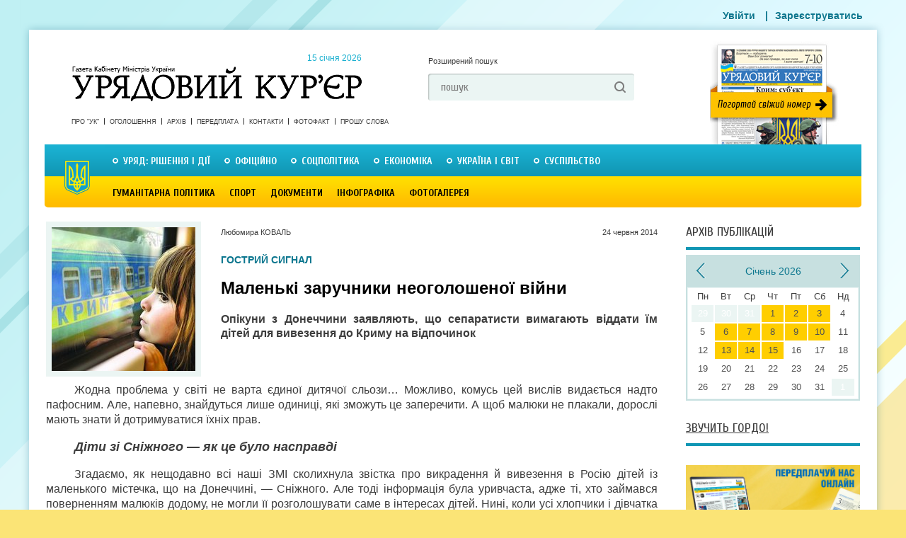

--- FILE ---
content_type: text/html; charset=utf-8
request_url: http://ukurier.gov.ua/uk/articles/malenki-zaruchniki-neogoloshenoyi-vijni/
body_size: 21192
content:
<!DOCTYPE html>
<html>
<head>
    <title>Маленькі заручники неоголошеної війни - Урядовий Кур’єр - газета центральних органів влади України онлайн</title>
    <meta name="description" content="Жодна проблема у світі не варта єдиної дитячої сльози&hellip; Можливо, комусь цей вислів видається надто пафосним. Але, напевно, знайдуться лише ..." />
    <meta charset="utf-8">



    <link rel="shortcut icon" href="/static/img/uk_favicon.ico">
    <meta name="author" content="Любомира КОВАЛЬ" />
    <meta name="keywords" content="news" />
    <meta name="developer" content="Захід-Хост admin@24ha7.com" />
    <meta name="robots" content="All" />
    <meta name="rating" content="General" />
    <meta name="viewport" content="width=device-width, initial-scale=1">
    <meta name="google-site-verification" content="hL52IBZbynSiKZcFkfOoortQ5r_Ms3u_S0o_DYTUD7g" />
    <meta name='yandex-verification' content='41fcb71ba2bde11d' />
    <meta name='wmail-verification' content='e3e29f040e3a0cf2' />
    <link rel="canonical" href="https://ukurier.gov.ua/uk/articles/malenki-zaruchniki-neogoloshenoyi-vijni/" />
    
    <meta property="og:title" content="Маленькі заручники неоголошеної війни" />
    <meta property="og:description" content="Жодна проблема у світі не варта єдиної дитячої сльози&hellip; Можливо, комусь цей вислів видається надто пафосним. Але, напевно, знайдуться лише ..." />
    <meta property="og:type" content="article" />
    <meta property="og:url" content="https://ukurier.gov.ua/uk/articles/malenki-zaruchniki-neogoloshenoyi-vijni/" />
    <meta property="og:image" content="https://ukurier.gov.ua/media/images/articles/2014-06/dity_jpg_203x203_crop_upscale_q85.jpg" />
    <meta property="og:image:width" content="203" />
    <meta property="og:image:height" content="203" />
    <meta property="og:site_name" content="Урядовий Кур’єр" />
    <meta property="article:published_time" content="2014-06-24T09:12:00" />
    <link rel="image_src" href="https://ukurier.gov.ua/media/images/articles/2014-06/dity_jpg_203x203_crop_upscale_q85.jpg" />


	<link rel="alternate" type="application/rss+xml" title="Головна стрічка" href="/uk/feed/" />
    <link rel="stylesheet" type="text/css" media="screen,projection,print" href="/static/css/main.css?v=0.9">
    <link rel="stylesheet" type="text/css" media="screen" href="/static/css/mobile.css?v=0.7">
    <!--[if lte ie 7]><link rel="stylesheet" type="text/css" href="/static/css/ie7.css" media="screen, projection" /><![endif]-->
    <link rel="stylesheet" href="/static/social/social-likes_flat.css">
    <script src="/static/js/jquery-1.9.0.min.js"></script>

	<script src="/static/js/modernizr-2.6.2.js"></script>
	<script src="/static/js/jquery.cycle.js"></script>
	<script src="/static/js/script.js"></script>
    <script src="/static/js/mobile.js?v=0.7"></script>

    
<script type="text/javascript" src="/static/js/comments.js" xmlns="http://www.w3.org/1999/html"></script>

</head>
<body class="no-front" oncopy="alert('Передрук матеріалів з сайту газети «Урядовий кур’єр» дозволяється за умови гіперпосилання на ukurier.gov.ua відкритого для пошукових систем.');">

<div id="wrap">
	<!-- HEADER -->
    <header id="header">
		<a href="/uk/" class="logo">Урядовий Кур&apos;єр &mdash; газета центральних органів влади України <time datetime="2013-06-24">
			&nbsp; 15 січня 2026</time></a>

		<div class="head-search">
			<a href="#" class="a-extended-search">Розширений пошук</a>

			<form action="/uk/search/" id="id_search_form" class="form" method="GET" accept-charset="utf-8">
				<input type="text" name="q" value="пошук" onfocus="if(this.value == this.defaultValue) this.value ='';" onblur="if(this.value == '') this.value = this.defaultValue;">
				<input type="submit" value=" ">
			</form>
		</div>

		<a href="/uk/newspapers/main/" target="_blank" class="a-newspaper-today"></a>

		<!-- Menu -->
		<nav class="short-nav">
		<!--
		
		<a href="/uk/about/">Про &quot;Урядовий кур’єр&quot;</a><a href="/uk/ads/">ОГОЛОШЕННЯ</a><a href="/uk/contacts/">Контакти</a><a href="/uk/articles/category/proshu-slova/">ПРОШУ СЛОВА</a><a class="last" href="/uk/fotofakt/">Фотофакт</a>

		
		-->
		<a href="/uk/about/">Про &quot;УК&quot;</a>
		<a href="/uk/ads/">Оголошення</a>
		<a href="/uk/archive/">Архів</a>
		<a href="/uk/terms/">Передплата</a>
		<a href="/uk/contacts/">Контакти</a>


		<a href="/uk/photofacts/">Фотофакт</a>
		<a href="/uk/articles/category/proshu-slova/">Прошу слова</a>

		</nav>

		<nav class="main-nav">
		


<!-- RUBRICATOR -->

		<!-- Top Rubricator -->
		<ul class="primary-nav">

<li><a href="/uk/articles/category/government-decisions-and-actions/">Уряд: рішення і дії</a><div class="drop-nav"><ul class="ul-drop-nav"><li><a href="/uk/articles/category/z-pershih-vust/">З перших вуст</a></li><li><a href="/uk/articles/category/pryama-telefonna-liniya-kmu/">Пряма телефонна лінія КМУ</a></li><li><a href="/uk/articles/category/grafik-pryamoyi-telefonnoyi-liniyi-kmu/">Графік прямої телефонної лінії КМУ</a></li></ul><div class="drop-last-news"><a href="/uk" class="fr a-more">Усі статті</a><div class="drop-last-title">Останні статті</div><ul><time datetime="30 грудня 2025 р. 09:00:01">30 грудня 2025</time><a href="/uk/articles/shob-zrobiti-profesiyu-vchitelya-bilsh-konkurentno/">Щоб зробити професію вчителя більш конкурентною</a><time datetime="26 грудня 2025 р. 09:00:00">26 грудня 2025</time><a href="/uk/articles/gromadi-otrimali-dodatkovi-instrumenti/">Громади отримали додаткові інструменти</a><time datetime="25 грудня 2025 р. 09:00:00">25 грудня 2025</time><a href="/uk/articles/resursi-mayut-pracyuvati-tam-de-voni-potribni/">Ресурси мають працювати там, де вони потрібні</a><time datetime="23 грудня 2025 р. 09:00:00">23 грудня 2025</time><a href="/uk/articles/prifrontivya-treba-maksimalno-zabezpechiti/">Прифронтів’я треба максимально забезпечити </a><time datetime="19 грудня 2025 р. 09:00:00">19 грудня 2025</time><a href="/uk/articles/zbrojnij-industriyi-specialnij-pravovij-rezhim/">Збройній індустрії — спеціальний правовий режим</a></ul></div><article class="drop-top-news"><h2><a href="/uk/articles/zhittyediyalnist-zabezpechuyut-spilnimi-zusillyami/">Життєдіяльність забезпечують спільними зусиллями</a></h2><a class="image fl" href="/uk/articles/zhittyediyalnist-zabezpechuyut-spilnimi-zusillyami/"><img src="/media/images/articles/2026-01/dsns.gov.ua_jpg_203x203_crop_upscale_q85.jpg" alt="Життєдіяльність забезпечують спільними зусиллями" class="image-fix"></a><p><p style="text-align: justify;">Уряд працює над поверненням повноцінного енергозабезпечення після нових ворожих обстрілів. Як повідомила Прем&rsquo;єр-міністр Юлія Свириденко, рішення Кабінету Міністрів щодо перегляду об&rsquo;єктів критичної інфраструктури дало змогу додати в мережу 1 ГВт електричної потужності.&nbsp;</p></p></article></div></li><li><a href="/uk/articles/category/oficijno/">Офіційно</a><div class="drop-nav"><ul class="ul-drop-nav"><li><a href="/uk/articles/category/kadrovi-priznachennya/">Кадрові призначення</a></li><li><a href="/uk/articles/category/postanovi-cvk/">Постанови ЦВК</a></li><li><a href="/uk/articles/category/normativni-akti-ministerstv-i-vidomstv/">Нормативні акти міністерств і відомств</a></li><li><a href="/uk/articles/category/zvituye-misceva-vlada/">Звітує місцева влада</a></li><li><a href="/uk/articles/category/vikonavcha-vertikal-u-regionah/">Виконавча вертикаль у регіонах</a></li><li><a href="/uk/articles/category/indeks-inflyaciyi/">Індекс інфляції</a></li></ul><div class="drop-last-news"><a href="/uk" class="fr a-more">Усі статті</a><div class="drop-last-title">Останні статті</div><ul><time datetime="24 грудня 2025 р. 09:00:00">24 грудня 2025</time><a href="/uk/articles/u-nas-ye-svitlo-bo-jogo-zabezpechili-ukrayinski-en/">У нас є світло, бо його забезпечили українські енергетики</a><time datetime="13 грудня 2025 р. 09:02:00">13 грудня 2025</time><a href="/uk/articles/skoro-ochikuyemo-zmenshennya-trivalosti-vidklyuche/">Скоро очікуємо зменшення тривалості відключень</a><time datetime="19 листопада 2025 р. 09:00:00">19 листопада 2025</time><a href="/uk/articles/u-fokusi-prifrontovi-regioni/">У фокусі прифронтові регіони </a><time datetime="15 листопада 2025 р. 09:01:00">15 листопада 2025</time><a href="/uk/articles/na-pivdenno-shidnomu-napryamku-zavzhdi-garyache/">На південно-східному напрямку завжди гаряче</a><time datetime="23 жовтня 2025 р. 09:01:00">23 жовтня 2025</time><a href="/uk/articles/u-chasi-vijni-kultura-ne-mozhe-buti-drugoryadnim-p/">У часи війни культура не може бути другорядним питанням</a></ul></div><article class="drop-top-news"><h2><a href="/uk/articles/derzhavni-nagorodi-gidnim-ukrayincyam/">Державні нагороди — гідним українцям</a></h2><a class="image fl" href="/uk/articles/derzhavni-nagorodi-gidnim-ukrayincyam/"><img src="/media/images/articles/2026-01/derz_nagorodu_jpg_203x203_crop_upscale_q85.jpg" alt="Державні нагороди — гідним українцям" class="image-fix"></a><p><div style="text-align: justify;">Президент України Володимир Зеленський підписав перший указ у 2026 році &mdash; про відзначення державними нагородами 53 українців та українок з різних регіонів країни.&nbsp;</div></p></article></div></li><li><a href="/uk/articles/category/social-politics/">Соцполітика</a><div class="drop-nav"><ul class="ul-drop-nav"><li><a href="/uk/articles/category/pensijna-reforma/">Пенсійна реформа</a></li><li><a href="/uk/articles/category/rinok-praci/">Ринок праці</a></li><li><a href="/uk/articles/category/pensiyi/">Пенсії</a></li><li><a href="/uk/articles/category/socstrah/">Соцстрах</a></li><li><a href="/uk/articles/category/zhkg/">ЖКГ</a></li><li><a href="/uk/articles/category/spozhivach/">Споживач</a></li><li><a href="/uk/articles/category/simya/">Сім&#39;я</a></li></ul><div class="drop-last-news"><a href="/uk" class="fr a-more">Усі статті</a><div class="drop-last-title">Останні статті</div><ul><time datetime="31 грудня 2025 р. 09:00:00">31 грудня 2025</time><a href="/uk/articles/rishennya-yaki-vtilyat-nastupnogo-roku/">Рішення, які втілять наступного року</a><time datetime="18 грудня 2025 р. 09:00:00">18 грудня 2025</time><a href="/uk/articles/povnocinne-yakisne-shkilne-harchuvannya-investiciy/">Повноцінне якісне шкільне харчування — інвестиція в майбутнє</a><time datetime="25 листопада 2025 р. 09:01:00">25 листопада 2025</time><a href="/uk/articles/zimova-pidtrimka-pershi-viplati/">«Зимова підтримка»: перші виплати</a><time datetime="12 листопада 2025 р. 09:01:00">12 листопада 2025</time><a href="/uk/articles/pakunok-shkolyara-yak-otrimati-dopomogu-dlya-persh/">«Пакунок школяра»: як отримати допомогу для першокласника</a><time datetime="11 листопада 2025 р. 09:00:00">11 листопада 2025</time><a href="/uk/articles/bezbaryernist-ce-pro-gidnist/">Безбар’єрність — це про гідність</a></ul></div><article class="drop-top-news"><h2><a href="/uk/articles/strategichno-vazhlivo-zberegti-lyudskij-kapital/">Стратегічно важливо зберегти людський капітал</a></h2><a class="image fl" href="/uk/articles/strategichno-vazhlivo-zberegti-lyudskij-kapital/"><img src="/media/images/articles/2026-01/osvita.ua_jpg_203x203_crop_upscale_q85.jpg" alt="Стратегічно важливо зберегти людський капітал" class="image-fix"></a><p><p style="text-align: justify;">Кабінет Міністрів схвалив Державну цільову соціальну програму &laquo;Молодь України: покоління стійкості 2030&raquo;, яка визначає ключові напрями державної молодіжної політики на 2026&mdash;2030 роки.</p></p></article></div></li><li><a href="/uk/articles/category/economics/">Економіка</a><div class="drop-nav"><ul class="ul-drop-nav"><li><a href="/uk/articles/category/zemelna-reforma/">Земельна реформа</a></li><li><a href="/uk/articles/category/imidzhevi-statti/">Іміджеві статті</a></li><li><a href="/uk/articles/category/byudzhet/">Бюджет</a></li><li><a href="/uk/articles/category/energozberezhennya/">Енергозбереження</a></li><li><a href="/uk/articles/category/promislovist/">Промисловість</a></li><li><a href="/uk/articles/category/apk/">АПК</a></li><li><a href="/uk/articles/category/finansi/">Фінанси</a></li><li><a href="/uk/articles/category/dpa/">Податки</a></li><li><a href="/uk/articles/category/budivnictvo/">Будівництво</a></li><li><a href="/uk/articles/category/pidpriyemnictvo/">Підприємництво</a></li><li><a href="/uk/articles/category/transport-i-zvyazok/">Транспорт і зв&#39;язок</a></li><li><a href="/uk/articles/category/rejting-bankiv/">Рейтинг банків</a></li></ul><div class="drop-last-news"><a href="/uk" class="fr a-more">Усі статті</a><div class="drop-last-title">Останні статті</div><ul><time datetime="13 січня 2026 р. 09:00:00">13 сiчня</time><a href="/uk/articles/strategichne-zavdannya-rozvitok-decentralizovanoyi/">Стратегічне завдання — розвиток децентралізованої генерації </a><time datetime="10 січня 2026 р. 09:00:00">10 сiчня</time><a href="/uk/articles/uryadovi-rishennya-dlya-stabilizaciyi-energosistem/">Урядові рішення для  стабілізації енергосистеми</a><time datetime="9 січня 2026 р. 09:00:00">9 сiчня</time><a href="/uk/articles/shob-lyudi-mogli-otrimati-dopomogu-vchasno/">Щоб люди могли отримати допомогу вчасно </a><time datetime="11 грудня 2025 р. 09:00:00">11 грудня 2025</time><a href="/uk/articles/bilshe-svitla-dlya-pobutovih-spozhivachiv/">Більше світла для побутових споживачів</a><time datetime="4 грудня 2025 р. 09:00:00">4 грудня 2025</time><a href="/uk/articles/zapracyuvala-programa-3000-kilometriv-ukrayinoyu/">Запрацювала програма «3000 кілометрів Україною»</a></ul></div><article class="drop-top-news"><h2><a href="/uk/articles/poshtovh-dlya-podalshogo-zaluchennya-investoriv/">Поштовх для подальшого залучення інвесторів</a></h2><a class="image fl" href="/uk/articles/poshtovh-dlya-podalshogo-zaluchennya-investoriv/"><img src="/media/images/articles/2026-01/24tv.ua_jpg_203x203_crop_upscale_q85.jpg" alt="Поштовх для подальшого залучення інвесторів" class="image-fix"></a><p><p style="text-align: justify;">Уперше в Україні обрано переможця конкурсу на розроблення родовища літію за механізмом угоди про розподіл продукції. Про це повідомила Юлія Свириденко за підсумками засідання Кабінету Міністрів.&nbsp;</p></p></article></div></li><li><a href="/uk/articles/category/ukraine-and-world/"> Україна і світ</a><div class="drop-nav"><ul class="ul-drop-nav"><li><a href="/uk/articles/category/oficijni-viziti/">Офіційні візити</a></li><li><a href="/uk/articles/category/yevrointegraciya/">Євроінтеграція</a></li><li><a href="/uk/articles/category/diplomatichni-vidnosini/">Дипломатичні відносини</a></li><li><a href="/uk/articles/category/mizhnarodnij-dosvid/">Міжнародний досвід</a></li></ul><div class="drop-last-news"><a href="/uk" class="fr a-more">Усі статті</a><div class="drop-last-title">Останні статті</div><ul><time datetime="8 січня 2026 р. 09:00:00">8 сiчня</time><a href="/uk/articles/garantuvati-bezpeku-v-dovgostrokovij-perspektivi/">Гарантувати безпеку в довгостроковій перспективі</a><time datetime="6 січня 2026 р. 09:01:00">6 сiчня</time><a href="/uk/articles/ukrayina-vidchuvaye-pidtrimku-na-diplomatichnomu-s/">Україна відчуває підтримку на дипломатичному шляху</a><time datetime="30 грудня 2025 р. 09:00:02">30 грудня 2025</time><a href="/uk/articles/garantiyi-bezpeki-klyuchovi-na-shlyahu-do-dosyagne/">Гарантії безпеки ключові на шляху до досягнення тривалого миру</a><time datetime="23 грудня 2025 р. 09:01:00">23 грудня 2025</time><a href="/uk/articles/spilna-dolya-zalezhit-vid-kozhnoyi-naciyi/">Спільна доля залежить від кожної нації</a><time datetime="20 грудня 2025 р. 09:02:00">20 грудня 2025</time><a href="/uk/articles/aktivi-agresora-slid-vikoristati-proti-samogo-agre/">Активи агресора слід використати проти самого агресора</a></ul></div><article class="drop-top-news"><h2><a href="/uk/articles/pokladayemo-veliki-spodivannya-na-golovuvannya-kip/">Покладаємо великі сподівання на головування Кіпру в Раді ЄС</a></h2><a class="image fl" href="/uk/articles/pokladayemo-veliki-spodivannya-na-golovuvannya-kip/"><img src="/media/images/articles/2026-01/president.gov.ua_2_jpg_203x203_crop_upscale_q85.jpg" alt="Покладаємо великі сподівання на головування Кіпру в Раді ЄС" class="image-fix"></a><p><p style="text-align: justify;">Україна покладає великі сподівання на головування Кіпру в Раді Європейського Союзу. Про це заявив Президент Володимир Зеленський, виступаючи на церемонії відкриття головування Кіпру в Раді Євросоюзу.</p></p></article></div></li><li><a class="last" href="/uk/articles/category/society/">Суспільство</a><div class="drop-nav"><ul class="ul-drop-nav"><li><a href="/uk/articles/category/vnutrishnij-turizm/">Внутрішній туризм</a></li><li><a href="/uk/articles/category/aktualna-tema/">Актуальна тема</a></li><li><a href="/uk/articles/category/anons/">Анонс</a></li><li><a href="/uk/articles/category/proshu-slova/">Прошу слова</a></li><li><a href="/uk/articles/category/nam-pishut/">Нам пишуть</a></li><li><a href="/uk/articles/category/65-rokiv-peremogi/">Пам&#39;ять</a></li><li><a href="/uk/articles/category/rik-minuv-sho-zminilosya/">Рік минув, що змінилося</a></li><li><a href="/uk/articles/category/yuridichnij-liknep/">Юридичний лікнеп</a></li><li><a href="/uk/articles/category/samovryaduvannya/">Самоврядування</a></li><li><a href="/uk/articles/category/u-pravovomu-poli/">У правовому полі</a></li><li><a href="/uk/articles/category/osobistosti/">Особистості</a></li><li><a href="/uk/articles/category/zbrojni-sili/">Збройні сили</a></li><li><a href="/uk/articles/category/ekologiya/">Екологія</a></li><li><a href="/uk/articles/category/zakonotvorchist/">Законотворчість</a></li><li><a href="/uk/articles/category/nezvichajna-nazva/">Незвичайна назва</a></li><li><a href="/uk/articles/category/trivozhnij-signal/">Тривожний сигнал</a></li><li><a href="/uk/articles/category/skarbnicya-narodu/">Скарбниця народу</a></li><li><a href="/uk/articles/category/nevidoma-ukrayina/">Невідома Україна</a></li></ul><div class="drop-last-news"><a href="/uk" class="fr a-more">Усі статті</a><div class="drop-last-title">Останні статті</div><ul><time datetime="7 січня 2026 р. 09:02:00">7 сiчня</time><a href="/uk/articles/menshe-ruchnoyi-roboti-j-paperu-bilshe-tochnosti-t/">Менше ручної роботи й паперу, більше точності та контролю </a><time datetime="7 січня 2026 р. 09:01:00">7 сiчня</time><a href="/uk/articles/rinok-praci-popit-i-propoziciyi/">Ринок праці: попит і пропозиції</a><time datetime="30 грудня 2025 р. 09:00:00">30 грудня 2025</time><a href="/uk/articles/pyat-snaryadiv-odin-za-odnim-poklali-tochno-v-cil/">П’ять снарядів один за одним поклали точно в ціль</a><time datetime="26 грудня 2025 р. 09:01:00">26 грудня 2025</time><a href="/uk/articles/hristos-narodivsya-slavimo-jogo/">Христос народився! Славімо Його!</a><time datetime="20 грудня 2025 р. 09:00:00">20 грудня 2025</time><a href="/uk/articles/vorozha-agresiya-vidrodila-vojovnichij-duh-zahisni/">Ворожа агресія відродила войовничий дух захисників своєї землі</a></ul></div><article class="drop-top-news"><h2><a href="/uk/articles/slova-moyi-ne-prosto-konspekt-metodichki/">«Слова мої — не просто конспект методички»</a></h2><a class="image fl" href="/uk/articles/slova-moyi-ne-prosto-konspekt-metodichki/"><img src="/media/images/articles/2026-01/%D0%91%D0%B5%D0%B7_%D0%B8%D0%BC%D0%B5%D0%BD%D0%B8-1_jpg_203x203_crop_upscale_q85.jpg" alt="«Слова мої — не просто конспект методички»" class="image-fix"></a><p><p style="text-align: justify;">Місце роботи й посада вчителя української мови та літератури і директора (звідси й позивний) гімназії гарантували йому не лише офіційне бронювання, а й змогу долучитися до захисту Вітчизни й українського народу через освіту молодого покоління. Та як справжній Учитель Сергій обрав найкращий спосіб виховання &mdash; власний приклад.</p></p></article></div></li>

		</ul>
		<!-- / Top Rubricator -->   
<!-- Bottom Rubricator -->
        <ul class="secondary-nav">

<li><a href="/uk/articles/category/Culture/">Гуманітарна політика</a><div class="drop-nav"><ul class="ul-drop-nav"><li><a href="/uk/articles/category/vidpochivayemo-razom/">Відпочиваємо разом</a></li><li><a href="/uk/articles/category/osvita/">Освіта</a></li><li><a href="/uk/articles/category/nauka/">Наука</a></li><li><a href="/uk/articles/category/medicina/">Медицина</a></li><li><a href="/uk/articles/category/istoriya/">Історія</a></li><li><a href="/uk/articles/category/turizm/">Туризм</a></li><li><a href="/uk/articles/category/subotni-zustrichi/">Суботні зустрічі</a></li><li><a href="/uk/articles/category/teritoriya-slova/">Територія слова</a></li><li><a href="/uk/articles/category/teatr/">КіноТеатр</a></li><li><a href="/uk/articles/category/religiya/">Релігія</a></li></ul><div class="drop-last-news"><a href="/uk" class="fr a-more">Усі статті</a><div class="drop-last-title">Останні статті</div><ul><time datetime="3 січня 2026 р. 09:01:00">3 сiчня</time><a href="/uk/articles/iz-1-sichnya-rozpochato-skrining-zdorovya-40/">Із 1 січня розпочато скринінг здоров’я 40+</a><time datetime="2 січня 2026 р. 09:00:00">2 сiчня</time><a href="/uk/articles/shob-lyudi-ne-vidkladali-likuvannya-cherez-groshi/">Щоб люди не відкладали лікування через гроші</a><time datetime="10 грудня 2025 р. 09:00:00">10 грудня 2025</time><a href="/uk/articles/gromadi-potrebuyut-bilshe-kvalifikovanih-specialis/">Громади потребують більше кваліфікованих спеціалістів</a><time datetime="21 листопада 2025 р. 09:01:00">21 листопада 2025</time><a href="/uk/articles/ukrayina-pidtverdzhuye-svoyu-rol-globalnogo-garant/">Україна підтверджує свою роль глобального гаранта</a><time datetime="12 листопада 2025 р. 09:00:00">12 листопада 2025</time><a href="/uk/articles/rizni-aspekti-bezbaryernosti/">Різні аспекти безбар’єрності </a></ul></div><article class="drop-top-news"><h2><a href="/uk/articles/fokus-na-rozpodilenu-generaciyu/">Фокус — на розподілену генерацію </a></h2><a class="image fl" href="/uk/articles/fokus-na-rozpodilenu-generaciyu/"><img src="/media/images/articles/2026-01/korrespondent.net_jpg_203x203_crop_upscale_q85.jpg" alt="Фокус — на розподілену генерацію " class="image-fix"></a><p><p style="text-align: justify;">В умовах постійних російських атак на енергетичну інфраструктуру саме локальні джерела тепла й електроенергії дають громадам змогу отримувати базові послуги &mdash; тепло та воду навіть тоді, коли великі об&rsquo;єкти пошкоджено або знеструмлено.</p></p></article></div></li><li><a href="/uk/articles/category/sport/">Спорт</a><div class="drop-nav"><ul class="ul-drop-nav"><li><a href="/uk/articles/category/Football/">Футбол</a></li><li><a href="/uk/articles/category/legka-atletika/">Легка атлетика</a></li><li><a href="/uk/articles/category/plavannya/">Плавання</a></li><li><a href="/uk/articles/category/euro-2012/">Євро 2012</a></li><li><a href="/uk/articles/category/boks/">Бокс</a></li><li><a href="/uk/articles/category/mundial-2014/">Мундіаль-2014</a></li><li><a href="/uk/articles/category/sportivna-podiya/">Спортивна подія</a></li></ul><div class="drop-last-news"><a href="/uk" class="fr a-more">Усі статті</a><div class="drop-last-title">Останні статті</div><ul><time datetime="28 березня 2024 р. 09:01:19">28 березня 2024</time><a href="/uk/articles/ukrayina-na-yevro-2024-z-futbolu/">Україна — на Євро-2024 з футболу!</a><time datetime="19 березня 2024 р. 09:00:15">19 березня 2024</time><a href="/uk/articles/she-odin-privid-pishatisya/">Ще один привід пишатися</a><time datetime="29 серпня 2023 р. 09:03:18">29 серпня 2023</time><a href="/uk/articles/persha-olimpijska-chempionka-nezalezhnoyi-ukrayini/">Перша олімпійська чемпіонка незалежної України фігуристка Оксана Баюл­Фаріна: «Коли треба було обирати, на чиєму ти боці, я обрала. Слава Україні!»</a><time datetime="28 січня 2023 р. 09:01:55">28 сiчня 2023</time><a href="/uk/articles/kuznya-futbolnih-zirok/">Кузня футбольних зірок</a><time datetime="18 листопада 2022 р. 09:01:00">18 листопада 2022</time><a href="/uk/articles/arena-yaka-zagartuvala-tisyachi/">Арена, яка загартувала тисячі </a></ul></div><article class="drop-top-news"><h2><a href="/uk/articles/krayina-pishayetsya-svoyimi-sportivnimi-geroyami/">Країна пишається своїми спортивними героями</a></h2><a class="image fl" href="/uk/articles/krayina-pishayetsya-svoyimi-sportivnimi-geroyami/"><img src="/media/images/articles/2024-09/president.gov.ua_4_jpg_203x203_crop_upscale_q85.jpg" alt="Країна пишається своїми спортивними героями" class="image-fix"></a><p><p style="text-align: justify;">Президент Володимир Зеленський зустрівся з учасниками національної паралімпійської збірної команди України &mdash; чемпіонами та призерами ХVIІ літніх Паралімпійських ігор у Парижі та відзначив їх державними нагородами. У церемонії також узяли участь Прем&rsquo;єр-міністр Денис Шмигаль і міністр молоді та спорту Матвій Бідний.<br />
&nbsp;</p></p></article></div></li><li><a href="/uk/archive/documents/">Документи</a><div class="drop-nav"></div></li><li><a href="/uk/articles/category/infografika/">Інфографіка</a><div class="drop-nav"><div class="drop-last-news"><a href="/uk" class="fr a-more">Усі статті</a><div class="drop-last-title">Останні статті</div><ul><time datetime="18 березня 2019 р. 17:30:50">18 березня 2019</time><a href="/uk/articles/zvit-uryadu-volodimira-grojsmana-za-2018-rik-u-cif/">Звіт уряду Володимира Гройсмана за 2018 рік у цифрах і фактах</a><time datetime="8 вересня 2016 р. 09:04:00">8 вересня 2016</time><a href="/uk/articles/10-mifiv-pro-subsidiyi/">10 міфів про субсидії (інфографіка)</a><time datetime="7 січня 2016 р. 08:59:00">7 сiчня 2016</time><a href="/uk/articles/bezvizovij-rezhim-mifi-ta-realnist/">Безвізовий режим: міфи та реальність</a><time datetime="15 вересня 2015 р. 08:57:00">15 вересня 2015</time><a href="/uk/articles/nepidjomnij-shkilnij-ranec/">Непідйомний шкільний ранець</a><time datetime="15 квітня 2015 р. 09:00:00">15 квiтня 2015</time><a href="/uk/articles/zvyazok-nadmirnoyi-vagi-ta-hronichnih-zahvoryuvan-/">Зв&#39;язок надмірної ваги та хронічних захворювань (інфографіка)</a></ul></div><article class="drop-top-news"><h2><a href="/uk/articles/yaki-regioni-ne-gotovi-do-tretogo-etapu-pomyakshen/">Які регіони не готові до третього етапу пом’якшення карантину</a></h2><a class="image fl" href="/uk/articles/yaki-regioni-ne-gotovi-do-tretogo-etapu-pomyakshen/"><img src="/media/images/articles/2020-06/%D0%BA%D0%B0%D1%80%D0%B0%D0%BD%D1%82%D0%B8%D0%BD_%D0%BF%D0%BE%D0%BC%D1%8F%D0%BA%D1%88%D0%B5%D0%BD%D0%BD%D1%8F_jpg_203x203_crop_upscale_q85.jpg" alt="Які регіони не готові до третього етапу пом’якшення карантину" class="image-fix"></a><p><p style="text-align: justify;">На своїй сторінці у Фейсбук уряд поінформував, які карантинні обмеження послаблено з 1 червня, та які регіони до цього поки що не готові.</p></p></article></div></li><li><a class="last" href="/uk/galleries/">Фотогалерея</a><div class="drop-nav"></div></li>

        </ul>
<!-- Bottom Rubricator -->

<!-- RUBRICATOR -->
		</nav>
		<!-- / Menu -->

        <div class="head-banner no-mobile">
			
		</div>

		<!-- Login form -->
		<menu>
			
                <a href="/uk/accounts/login/" class="thickbox">Увійти</a>
            |<a href="/uk/accounts/org_register/">Зареєструватись</a>
		</menu>
		<!-- Login form -->

	</header>
	<!-- / HEADER -->

<div id="content">
	<!-- CONTENT -->
    
		<div class="main-col">
			<article class="page">
				<header>
					<img itemprop="image" src="/media/images/articles/2014-06/dity_jpg_203x203_crop_upscale_q85.jpg" width="203" height="203" alt="Маленькі заручники неоголошеної війни" class="header-photo"> 
	                 
	                 
	 				<div class="header-body">
	
	                	<span class="article-author">Любомира КОВАЛЬ</span>
	
						<time datetime="24 червня 2014 р. 09:12:00" class="article-pubdate">24 червня 2014</time>
						<div class="article-tag">ГОСТРИЙ СИГНАЛ</div> 
						<h1 itemprop="name">Маленькі заручники неоголошеної війни</h1>
						<div class="article-intro"><p class="MsoPlainText" style="text-align: justify;">Опікуни з Донеччини заявляють, що сепаратисти вимагають віддати їм дітей для вивезення до Криму на відпочинок&nbsp;</p></div>
					</div>
				</header>
				<div class="article-body" itemprop="description">
                    <p style="text-align: justify;">Жодна проблема у світі не варта єдиної дитячої сльози&hellip; Можливо, комусь цей вислів видається надто пафосним. Але, напевно, знайдуться лише одиниці, які зможуть це заперечити. А щоб малюки не плакали, дорослі мають знати й дотримуватися їхніх прав.</p><p class="MsoPlainText" style="text-align: justify;"><span style="font-size:large;"><em><strong>Діти зі Сніжного &mdash; як це було насправді</strong></em></span></p><p class="MsoPlainText" style="text-align: justify;">Згадаємо, як нещодавно всі наші ЗМІ сколихнула звістка про викрадення й вивезення в Росію дітей із маленького містечка, що на Донеччині, &mdash; Сніжного. Але тоді інформація була уривчаста, адже ті, хто займався поверненням малюків додому, не могли її розголошувати саме в інтересах дітей. Нині, коли усі хлопчики і дівчатка повернулися і перебувають у безпеці, Аксана Філіпішина, представник Уповноваженого з прав людини з питань дотримання прав дитини, недискримінації та гендерної рівності, розповіла подробиці тієї події.</p><p class="MsoPlainText" style="text-align: justify;">&mdash; 12 червня приблизно о 9.30 ранку Інтернет &laquo;вибухнув&raquo; інформацією, що дітей зі Сніжного викрали до Росії. Вже через 15 хвилин до офісу Уповноваженого зателефонував голова Донецької облдержадміністрації. Він поінформував, що 25 дітей зі Сніжного (16 із дитбудинку в супроводі 2 вихователів та прийомна родина із 2 власних та 7 прийомних малюків з мамою-вихователькою, віком від 6 до 16 років) виїхали на відпочинок до табору &laquo;Корчагінець&raquo; на Дніпропетровщині. На першому ж блок-пості їх зупинили озброєні люди і сказали, що діти поїдуть відпочивати до Росії, а точніше &mdash; до Криму. Автобус розвернули, &mdash; розповіла Аксана Філіпішина.</p><p class="MsoPlainText" style="text-align: justify;">Мама встигла повідомити телефоном, що їх захопили і кудись везуть. Згодом також по мобільному вона поінформувала, що в бік кордону з Росією. Перед перетином кордону ця мама почала викидати дитячі речі з автобуса та поставила озброєним людям ультиматум: &laquo;Робіть зі мною що хочете, але ні я, ні мої діти через кордон не поїдемо!&raquo; І родину відпустили. Але решту дітей таки перевезли через кордон. Звісно, коли в спину &laquo;дивиться&raquo; дуло автомата, не можна казати, що вони зробили це власної волі. На щастя, поводилися з ними нормально, розповідали, що у Криму море і сонечко. Тому діти особливо не пручалися.</p><p class="MsoPlainText" style="text-align: justify;">І саме тоді вперше в історії України наш омбудсман звернулася до генпрокурора Росії та губернатора Ростовської області, до якої вивезли дітей. Виявилося, що на території РФ їх опитували, чи самі вони вирішили поїхати до Росії. Але це відбувалося з порушенням усіх процедур опитування неповнолітніх. Не було ані адвокатів, ані дорослих &mdash; їхніх законних представників. Перемовини тривали довго, був задіяний консул України, МЗС, голова Донецької облдержадміністрації та Уповноважений з прав людини. Врешті російська сторона погодилася повернути дітей. Вона також наголосила, що про їх захоплення нічого не знала. Це була виключно ініціатива озброєних людей з так званої ДНР. Також росіянам довелося погодитися, що такі дії слід кваліфікувати як викрадення та порушення прав дитини відповідно до Конвенції ООН.</p><p class="MsoPlainText" style="text-align: justify;">Однак віддати українських хлопчиків і дівчаток росіяни вирішили лише тим, хто законно представляє їхні інтереси. А це &mdash; директор дитбудинку, яка, зрозуміло, перебувала у Сніжному, що майже за 200 кілометрів від Ростовської області, де чекали діти. І вона, розуміючи свою відповідальність за них, виїхала до Росії. Вихованців дитбудинку відправили до Дніпропетровщини літаком. Борт організувала Донецька облдержадміністрація.</p><p class="MsoPlainText" style="text-align: justify;">Поспілкувавшись із ними, пані Аксана сказала, що діти напевно і не зрозуміли, що це було викрадення. Нині вони відпочивають у &laquo;Корчагінці&raquo; та почуваються добре. І все це сприймають як пригоду &mdash; адже вони ще ніколи не відчували стільки уваги до себе й не літали на літаку. Але згодом, упевнена посадовець, з ними все ж слід попрацювати психологам.</p><p class="MsoPlainText" style="text-align: justify;"><span style="font-size:large;"><em><strong>Опікуни, будьте пильні!</strong></em></span></p><p class="MsoPlainText" style="text-align: justify;">&mdash; І цей інцидент &mdash; лише один із багатьох, які нині відбуваються навколо дітей зі сходу, &mdash; наголосила представник Уповноваженого з прав людини з питань дотримання прав дитини. Зокрема, з Донеччини служба у справах дітей повідомляє, що нині вже є чотири правдиві й ретельно перевірені факти про те, що до них зверталися представники так званої ДНР з проханням надати інформацію про дитячі будинки на території області. І ще понад 300 опікунів, особливо масово з міста Горлівки, повідомляли обласну держадміністрацію, що їм телефонують і кажуть, що їхніх дітей практично у наказовому порядку слід вивезти на відпочинок до Криму. Ми скрізь розміщуємо інформацію про те, що опікуни мають бути дуже пильними і не віддавати своїх підопічних невідомо кому, аби їх завезли невідомо куди. Адже на території України є дитячі табори, де ці діти можуть відпочити без ризику для життя та неповернення додому, &mdash; зазначила Аксана Філіпішина.</p><p class="MsoPlainText" style="text-align: center;"><img align="middle" alt="Щоб малюки не плакали, дорослі мають знати й дотримуватися їхніх прав. Фото з сайту daily.net" width="460" height="290" vspace="5" hspace="10" border="1" src="/media/images/2014-6/24daily.net.jpg" /></p><p class="MsoPlainText" style="text-align: justify;"><span style="font-size:large;"><em><strong>Проблема в тому, що немає скоординованості</strong></em></span></p><p class="MsoPlainText" style="text-align: justify;">Взагалі ситуація з правами дітей на сході викликає у посадовця значне занепокоєння. Адже з майже 8 мільйонів дітей України 1 мільйон проживає саме на сході держави. Понад 660 тисяч, а це &mdash; найбільше дитяче населення, &mdash; на Донеччині та понад 330 тисяч на Луганщині. Дітей-сиріт на території Донецької області майже 10 тисяч, Луганської &mdash; майже 5 тисяч. І нині з них менше 10 тисяч виїхали на відпочинок та оздоровлення. А зазвичай одна зміна в таких таборах триває 21 день. І зараз ніхто не може гарантувати, чи залишаться вони у безпечних місцях після того, як термін спливе.</p><p class="MsoPlainText" style="text-align: justify;">Усі ми пам&rsquo;ятаємо інформацію, що у місцях, де орудують терористи, загинуло двоє дітей &mdash; дівчинка 6 років у Слов&rsquo;янську 15 червня (батьки відомі) і хлопчик приблизно 12 років 16 червня (батьків не знайшли, ймовірно, вони також загинули, тому дитина досі залишається невпізнаною). І це &mdash; велика трагедія.</p><p class="MsoPlainText" style="text-align: justify;">&mdash; Та головна наша тривога &mdash; брак чіткої скоординованості в діях щодо вирішення питань вивезення дітей із зон воєнного конфлікту. Адже сироти підпорядковані одним відомствам, діти під опікою &mdash; іншим, малюки з розумовою відсталістю &mdash; третім. А ще є хлопчики і дівчатка з вадами зору, слуху тощо, які перебувають у спеціальних інтернатах. І також зовсім маленькі дітки до 3 років і з 3 до 5 років. Тож одними опікується Мінсоцполітики, другими &mdash; МОН, іншими &mdash; МОЗ. І, на жаль, дії їхні не дуже скоординовані, &mdash; зауважила посадовець.</p><p class="MsoPlainText" style="text-align: justify;">І додала, що по лінії МОН діти гарантовано за законодавством України забезпечені оздоровленням та відпочинком на усі три літні місяці. А ось по лінії Мінсоцполітики розумово відсталих малюків перевезли до оздоровчих таборів у тій самій Донеччині. Кажуть, що там вони у безпеці. Та невідомо, як зміниться ситуація навіть за кілька годин, не кажучи вже про кілька днів. То чи можна це стверджувати напевно?</p><p class="MsoPlainText" style="text-align: justify;">А ще на території Донеччини п&rsquo;ять дитбудинків, де перебувають малюки віком від 0 до 3 та від 3 до 5 років, один з них на території Краматорська, два у самому Донецьку, решта у Макіївці та Артемівську. Загалом це 266 хлопчиків та дівчаток, більшість яких ще навіть не вміють ходити. Зрозуміло, що чиновникам слід докласти багатьох зусиль, щоб їх перевезти, &mdash; це належний супровід, харчування, ліки, транспортні засоби. Крім того, слід чітко визначитись, куди саме цих дітей вивозити. Та знову таки проблема в тому, що ситуація постійно змінюється. Але ж це слід вирішувати негайно і робити скоординовано.</p><p class="MsoPlainText" style="text-align: justify;"><span style="font-size:large;"><em><strong>Не біженці, а тимчасово переміщені</strong></em></span></p><p class="MsoPlainText" style="text-align: justify;">&mdash; Щоб людям виїхати і бути в безпеці, особливо сім&rsquo;ям із дітьми, їм слід знати, куди саме можна поїхати. Адже нині вже Одеса і Київ не можуть більше приймати переміщених &mdash; немає місця й ресурсів. До речі, ці люди, за нашим законодавством, не мають статусу біженців. Їхній статус &mdash; тимчасово переміщені особи. Нині вони зосереджуються у відносно безпечних місцях уздовж кордону і далі не рухаються, бо не знають куди. Живуть за рахунок волонтерів, благодійників і місцевих мешканців. Але довго так не триватиме, адже сьогодні волонтери працюють уже на межі своїх можливостей. Людям слід надавати інформацію про те, де їх можуть прийняти та забезпечити найнеобхіднішим, це зараз найважливіше, &mdash; вважає Аксана Філіпішина.</p><p class="MsoPlainText" style="text-align: justify;">Також батьки мають великі проблеми з грошима. Адже їхні трудові книжки залишилися на територіях, де орудують терористи, казначейства на тій території заблоковані й люди не отримують гроші на картки. А ще вони не знають, які регіони вже не можуть більше їх приймати, і тому їдуть переважно до Києва. Оскільки вважають, що тут органи влади мають їм допомогти.</p><p class="MsoPlainText" style="text-align: justify;">У місцях на Київщині, де живуть поки що ці люди, ситуація теж дуже тривожна. Адже допомагають їм виключно місцеві мешканці та волонтери. Там, де це можливо, дітей оформили як таких, що потрапили у складні життєві обставини, і забезпечують усім необхідним. Тому найскладніша ситуація &mdash; розміщення родин із дітьми.</p><p class="MsoPlainText" style="text-align: justify;">Прийняти родини виявили готовність усі регіони держави, тільки ось ця інформація, на переконання посадовця, має бути доступною усім людям, які її потребують. І їм мають чітко пояснити умови, що в одній області це може бути оздоровчий табір на 2 місяці виключно для дітей, а в іншій &mdash; це розселення цілою родиною по приватних будинках на певних умовах (наприклад, проживання безкоштовне, харчування &mdash; за власний рахунок). Люди повинні мати усю цю інформацію.</p><p class="MsoPlainText" style="text-align: justify;"><span style="font-size:large;"><em><strong>Як бути студентам?</strong></em></span></p><p class="MsoPlainText" style="text-align: justify;">На сайті МОН нині є інформація стосовно кримських молодих людей. А ось щодо переселених із Донецька і Луганська студентів поки що ніякого рішення немає. Та не забуваймо, що нині у вишах триває сесія. Як їм бути? А мало би бути прийняте рішення про офіційне переведення їх до ВНЗ тих регіонів, куди вони переїхали. Але питання &laquo;зависло&raquo;. Чиновники відмовляються навіть приймати заяви про те, що такі проблеми є. А, як відомо, немає заяви &mdash; немає проблеми. Лише нещодавно їх під тиском змусили приймати ці заяви від батьків та самих студентів. Молоді люди намагаються і самотужки розв&rsquo;язувати проблему &mdash; деякі здають сесії в онлайн-режимі. Але чи робити так &mdash; це вже добра воля керівників цих вишів. І усе це, на жаль, відбувається, так би мовити, в ручному режимі, без централізованого вирішення.</p><p class="MsoPlainText" style="text-align: justify;"><span style="font-size:medium;"><u>ДІЯТИ!</u></span></p><p class="MsoPlainText" style="text-align: justify;"><span style="font-size:large;"><em><strong>Створюють координаційний центр</strong></em></span></p><p class="MsoPlainText" style="text-align: justify;">Служба з надзвичайних ситуацій повідомила про те, що нині створюють Єдиний координаційний центр. Робота триває за підтримки ПРООН, ініціатив Євромайдан SOS, Крим SOS та офісу Уповноваженого з прав людини. Адже нині міністерства і відомства збирають інформацію про проблеми, та має бути єдиний так званий мозковий центр, який керуватиме їхнім вирішенням.</p><p class="MsoPlainText" style="text-align: justify;">Тут допомагатимуть розв&rsquo;язати багато проблем, починаючи від гуманітарних і закінчуючи юридичними та організаційними,&mdash; повідомив Михайло Чаплига, представник Уповноваженого з прав людини з питань зв&rsquo;язків з громадськістю. &mdash; Там працюватимуть правозахисники, волонтери, багато громадських організацій. Центр займатиметься трьома основними видами діяльності: юридичною &mdash; розроблення законопроекту про статус тимчасово переміщених осіб, адже старий є, на думку юристів, непрофесійним та проблемним, гуманітарною &mdash; допомагатиме цим людям облаштуватися на нових місцях (побутові речі, їжа, ліки тощо), організаційною &mdash; є люди, які хочуть перерахувати чесно зароблені гроші на допомогу переселенцям, та не впевнені, куди ті гроші насправді підуть. А ще є ті, хто має можливість і бажання розміщувати біженців, і слід зробити так, щоб люди, яким необхідно виїхати з небезпечних східних областей, про це дізналися. Нині робота зі створення центру триває.&nbsp;</p>
                </div>
                
                
				                 
                <footer>
					<a href="/uk/articles/malenki-zaruchniki-neogoloshenoyi-vijni/p/" class="fr a-print"><i class="ico-print"></i><span>Версія для друку</span></a>
					
					<div class="f-social">
						<ul class="social-likes">
							<li class="facebook" title="Поділитись ссилкою на Фейсбуці">Facebook</li>
							<li class="twitter" title="Поділитись ссилкою на Твіттері">Twitter</li>
							<li class="plusone" title="Поділитись ссилкою на Гугл-плюсі">Google+</li>
						</ul>
					</div>
				</footer>
			</article>


			


    <div class="block">
				
    </div>

			<div class="article-comments">
			



<!-- END Post Videos block -->                 
                <!-- START Post Comments block --> 
                <a name="comments-link">&nbsp;</a> 
                <div class="comments-content">

                    <!-- START Comments Line block --> 
                    <div class="icon-link fl"><span class="link-comments"><a href="javascript: void(0)" title="Читати коментарі" onclick="if (document.getElementById('comments').style.display == 'none') { document.getElementById('comments').style.display = 'block'; document.getElementById('commnets_expander').className = 'link-collaps'; comment(); } else { document.getElementById('comments').style.display = 'none'; document.getElementById('commnets_expander').className = 'link-expand'; }"></span>Коментарі (0)</a></div>
                    <div class="icon-link fr"><a href="javascript: void(0)" title="Читати коментарі" onclick="if (document.getElementById('comments').style.display == 'none') { document.getElementById('comments').style.display = 'block'; document.getElementById('commnets_expander').className = 'link-collaps'; } else { document.getElementById('comments').style.display = 'none'; document.getElementById('commnets_expander').className = 'link-expand'; }"><div id="commnets_expander" class="link-expand"></div></a></div> 
                    <div class="clear"></div> 
                    <!-- END Comments Line block --> 
    
                    <!-- START Comments Main (Hidden from the begining, expandable) block --> 
                    <div id="comments" style="display:none;">
                    <div style="font-size:9px;">Шановні читачі! Звертаємо вашу увагу на правила коментування матеріалів на сайті видання «Урядовий кур'єр».<br>
                    Коментарі з’являються на сайті тільки після їх перевірки модератором, а не відразу після того, як ви їх розмістили.<br>
                    У коментарях заборонено антисемітські висловлювання, спонукання до расизму, заклики до насильства, тероризму, збройного повалення чинної конституційної влади.<br>
                    Просимо вас утриматися від нецензурних слів та виразів, лайок тощо, які ображають людську честь і гідність, а також від комерційних пропозицій, реклами, посилань на інші сайти та ін.<br>
                    Редакція видання не несе відповідальності за образи, висловлені на адресу інших осіб.<br>
                    </div>
                    <div id="null_reply"></div>



 
                    
                    </div> 
                    <!-- END Comments Main block --> 
                    
    
        

<div class="comments-form">
    <div class="comment-post-title">Написати коментар</div>
    <form id="comment-form-itself" action="javascript:post_comment(13531,document.forms['comment-form-itself'].captcha_id.value, document.forms['comment-form-itself'].captcha.value, document.forms['comment-form-itself'].body.value, document.forms['comment-form-itself'].reply_to.value, document.forms['comment-form-itself'].name.value)" method="post" accept-charset="utf-8"  >
        <div id="name_errors"></div>
        <div class="comments-form_item">
			<input id="id_name" maxlength="30" name="name" type="text" class="commetns_input-name placeholder" value="Введіть ім’я" />
		</div>
		<br>
        <div id="body_errors"></div>
        <div class="comments-form_item">
			<textarea rows="10" cols="60" class="commetns_area placeholder" id="id_body" name="body">Введіть ваше повідомлення</textarea>
		</div>
        <input id="id_reply_to" name="reply_to" type="hidden" />
        <br/>
        <br/>
        <div id="captcha_errors"></div>
        
        <img src='/captcha/553640208/' alt='Captcha' /> <br/> <input id="id_captcha" maxlength="8" name="captcha" type="text" />
        <input id="id_captcha_id" name="captcha_id" type="hidden" value="553640208" />
        
        <br/>
        <div class="comments-form_item">
	        <input type="submit" class="button" value='Коментар' />
	        <input type="reset" class="button" value='Відміна' onclick="return cancel_comment();" />
        </div>
    </form>
</div>


    

                </div> 
                <!-- END Post Comments block -->


			</div>

		</div>
		<script>
		$(function(){
		 function counterLoad(url, data, callbackCounter){
			 var callback = callbackCounter || function(){};
			  
			 $.ajax({
			  url: url,
			  data: data,
			  success: function(d){
			   callback(d);
			  }
			 });
			}
			 
			$(window).load(function(){
			 counterLoad("/uk/stat/malenki-zaruchniki-neogoloshenoyi-vijni/", "data");
			});
		});
		</script>

	<!-- CONTENT -->
		<div class="col-right">
			<!--<div class="block">
				<div class="head">
					<h2>Опитування</h2>
				</div>

				<div class="body">
					<div class="voting">
						<h3>Як ви вважаєте, скільки місяців ще триватиме зима?</h3>

						<form action="#">
							<label>
								<input type="radio" name="r1" value="">
								5 - 10 днів
							</label>

							<label>
								<input type="radio" name="r1" value="">
								Декілька місяців
							</label>

							<label>
								<input type="radio" name="r1" value="">
								Зима ніколи не закічиться
							</label>

							<label>
								<input type="radio" name="r1" value="">
								Мені байдуже
							</label>

							<div class="link-result">
								<a href="#">
									<i class="ico-ask-small"></i>Результат опитування
								</a>
							</div>

							<div class="action-line">
								<input type="submit" value="Голосувати">
							</div>
						</form>
					</div>
				</div>
			</div>-->

			<div class="block">
				<div class="head">
					<h2>Архів публікацій</h2>
				</div>

				<div class="body">
			     <div class="calendar-box">
			      <div id="calendar"></div>

			      <div id="cal-select-date">
			       <div class="years">
			        <a href="#2009">2009</a>
			        <a href="#2010">2010</a>
			        <a href="#2011">2011</a>
			        <a href="#2012">2012</a>
			        <a href="#2013">2013</a>
			        <a href="#2014">2014</a>
			        <a href="#2015">2015</a>
              <a href="#2016">2016</a>
              <a href="#2017">2017</a>
              <a href="#2018">2018</a>
			       </div>

			       <div class="monthes">
			        <a href="#1">Січень</a>
			        <a href="#2">Лютий</a>
			        <a href="#3">Березень</a>
			        <a href="#4">Квітень</a>
			        <a href="#5">Травень</a>
			        <a href="#6">Червень</a>
			        <a href="#7">Липень</a>
			        <a href="#8">Серпень</a>
			        <a href="#9">Вересень</a>
			        <a href="#10">Жовтень</a>
			        <a href="#11">Листопад</a>
			        <a href="#12">Грудень</a>
			       </div>
			      </div>
			     </div>
			    </div>
			</div>
<script>
var local = {
monthes: ['Січень', 'Лютий', 'Березень', 'Квітень', 'Травень', 'Червень', 'Липень', 'Серпень', 'Вересень', 'Жовтень', 'Листопад', 'Грудень'],
days   : ['Пн', 'Вт', 'Ср', 'Чт', 'Пт', 'Сб', 'Нд']
};

Calendar.init({
id      : "calendar",
local   : local,
});

</script>
			<div class="block">
				<div class="head">
					<a href="https://ukurier.gov.ua/uk/articles/category/imidzhevi-statti/"><h2>Звучить гордо!</h2></a>
				</div>
				<div class="body">
				
				</div>
			</div>
			<div class="block no-mobile">
				<div class="banner"><a href="https://peredplata.ukrposhta.ua/index.php?route=product/product&product_id=89746&search=61035&type=main" title="Передплата"><img src="https://ukurier.gov.ua/media/images/galleries/2022/02/15/fon_1.jpg" alt="Передплата"  width="246" height="150"></a><a href="http://artbanner.net"></a></div>
			</div>

			<div class="block no-mobile">
				
			</div>

			<div class="block">
				<div class="body">
					<ul class="ul-fast-link">
						<li>
							<p onclick='window.location.href="http://www.president.gov.ua/"'><i class="ico-president"></i><span>президент україни</span></p>
						</li>

						<li>
							<p onclick='window.location.href="http://www.kmu.gov.ua/"'><i class="ico-uryad-portal"></i><span>Урядовий портал</span></p>
						</li>

                        <li>
							<p onclick='window.location.href="http://www.ukrinform.ua"'><i class="ico-ukrinform"></i><span>УКРІНФОРМ</span></p>
						</li>

						<li>
							<p onclick='window.location.href="http://portal.rada.gov.ua/rada/control/uk/index"'><i class="ico-rada"></i><span>ВЕРХОВНА РАДА УКРАЇНИ</span></p>
						</li>

						<li>
							<p onclick='window.location.href="https://www.kmu.gov.ua/uryadova-garyacha-liniya-1545"'><i class="ico-hotline"></i><span><small>урядова гаряча лінія</small> <strong>1545</strong></span></p>
						</li>

						<li>
							<p onclick='window.location.href="https://zakon.rada.gov.ua/laws/show/4059-20#Text"'><i class="ico-budjet"></i><span>ДЕРЖБЮДЖЕТ 2025</span></p>
						</li>

						<li>
							<p onclick='window.location.href="http://www.acrc.org.ua/index.php?lang=ua"'><i class="ico-anticorrup"></i><span>АНТИКОРУПЦІЙНИЙ ПОРТАЛ</span></p>
						</li>
					</ul>
				</div>
			</div>

			<div class="block">
				<div class="body">
					<a href="/uk/advertisements/" class="yellow-link">
						<i class="ico-advert"></i><strong>ОГОЛОШЕННЯ:<br>ВИКЛИКИ В СУД</strong>
					</a>
				</div>
			</div>

            <div class="block">
				<div class="body">
					<a href="https://vaccination.covid19.gov.ua/" class="yellow-link">
						<i class="ico-covid"></i><strong>ВАКЦИНАЦІЯ<br>ВІД COVID-19</strong>
					</a>
				</div>
			</div>

			<div class="block">
				<div class="body">
					<a href="/uk/articles/category/yuridichnij-liknep/" class="yellow-link">
						<i class="ico-femida"></i><strong>ЗАПИТАЙТЕ<br>В ЕКСПЕРТА</strong>
					</a>
				</div>
			</div>

			<div class="block">
				<div class="body">
					<a href="/uk/articles/category/indeks-inflyaciyi/" class="yellow-link">
						<i class="ico-percents"></i><strong>індекс<br>інфляції</strong>
					</a>
				</div>
			</div>

            <div class="block">
				<div class="body">
					<a href="https://proizd.ua/" class="yellow-link">
						<i class="ico-train"></i><strong>залізничні<br>квитки</strong>
					</a>
				</div>
			</div>

			<div class="block">
				
			</div>

      <div class="block">
				
      </div>

			<div style="border: 2px solid #c7e0e0;padding: 5px;">
				<div class="block">
					<a style='cursor:pointer;' onclick='window.location.href="https://plus.google.com/106251625720173007072"' rel="publisher"><img style="vertical-align:middle;" src="/static/img/google_plus.png"> Ми в Google+</a>
				</div>
				<div class="block">
					    <a href="https://twitter.com/UKurier" class="twitter-follow-button" data-show-count="false" data-lang="uk" rel="nofollow">Читати @UKurier</a>
	<script>!function(d,s,id){var js,fjs=d.getElementsByTagName(s)[0],p=/^http:/.test(d.location)?'http':'https';if(!d.getElementById(id)){js=d.createElement(s);js.id=id;js.src=p+'://platform.twitter.com/widgets.js';fjs.parentNode.insertBefore(js,fjs);}}(document, 'script', 'twitter-wjs');</script>
				</div>
			</div>
		</div>

		<div class="clear"></div>
	</div>
</div>

<footer id="footer">
	<div class="wrap">
		<div class="f-social">
			<ul class="social-likes">
				<li class="facebook" title="Поділитись ссилкою на Фейсбуці">Facebook</li>
				<li class="twitter" title="Поділитись ссилкою на Твіттері">Twitter</li>
				<li class="plusone" title="Поділитись ссилкою на Гугл-плюсі">Google+</li>
			</ul>
		</div>

		<div class="f-links">
			<a href="/uk/feed/"><i class="ico-rss"></i>RSS</a>
		</div>

		<div class="f-content">
			&copy;2012 &laquo;Урядовий кур’єр&raquo;. Усі права застережено. Інформація, яку розміщено на сайті www.ukurier.gov.ua, є власністю редакції газети «Урядовий кур'єр». Будь-який передрук чи будь-яке інше поширення зазначеної інформації здійснюється за попередньої згоди керівництва редакції. Під час цитування інформації, розміщеної на сайті, посилання на газету «Урядовий кур’єр» обов'язкове. У разі використання матеріалів в інтернет-виданнях гіперпосилання обов’язкове на www.ukurier.gov.ua
			<br><div>Розміщення та технічна підтримка <a href="https://zahid.host/uk/">zahid.host</a></div>
				<script>
          (function(i,s,o,g,r,a,m){i['GoogleAnalyticsObject']=r;i[r]=i[r]||function(){
          (i[r].q=i[r].q||[]).push(arguments)},i[r].l=1*new Date();a=s.createElement(o),
          m=s.getElementsByTagName(o)[0];a.async=1;a.src=g;m.parentNode.insertBefore(a,m)
          })(window,document,'script','https://www.google-analytics.com/analytics.js','ga');

          ga('create', 'UA-92595833-2', 'auto');
          ga('send', 'pageview');

        </script>
		</div>
	</div>
</footer>

<div id="overlay"></div>

<div class="popup" id="popup-auth">
	<a href="#" class="popup-close">&times;</a>
	<form action="/uk/accounts/login/" method="post">
		<input type='hidden' name='csrfmiddlewaretoken' value='xodFBK7hHm0ts7ZVp7syHgXwyHhdBwOK' />
		<div class="controls">
			<label for="auth-name" class="label">Логін:</label>
			<div class="controls-group">
				<input type="text" id="auth-name" name="username">
			</div>
		</div>

		<div class="controls">
			<label for="auth-pswrd" class="label">Пароль:</label>
			<div class="controls-group">
				<input type="password" id="auth-pswrd" name="password">
			</div>
		</div>
		<input type="hidden" name="next" value="" />
		<div class="controls">
			<div class="controls-group">
				<br>
				<input type="submit" value="Увійти">
			</div>
		</div>

		<div class="controls">
			<div class="controls-group">
				<a href="/uk/accounts/org_register/" class="registration">Реєстрація</a>
				<a href="/uk/accounts/reset/" class="forgot">Пароль?</a>
			</div>
		</div>
	</form>
</div>
</body>
</html>

